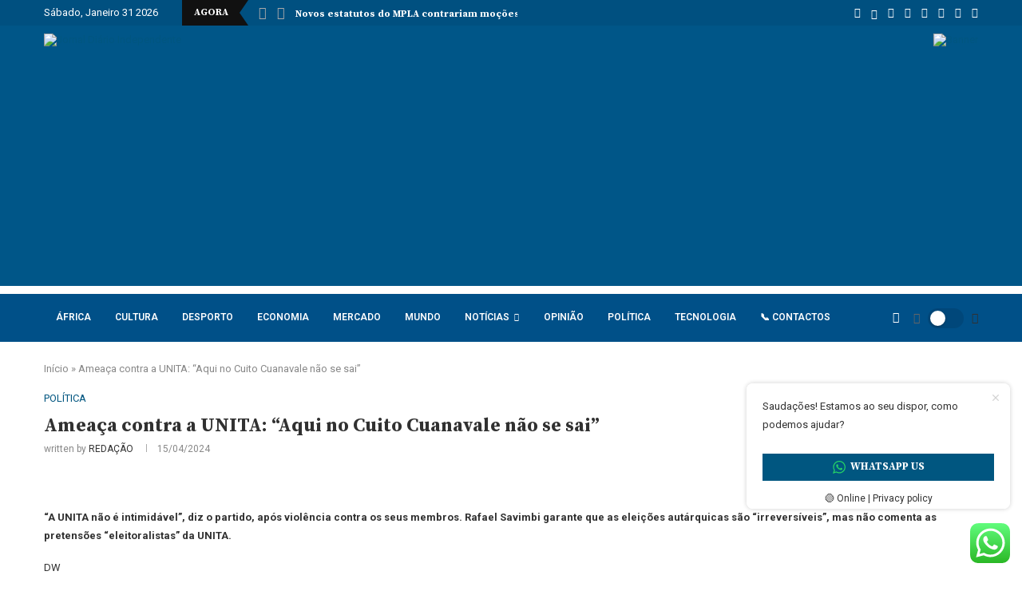

--- FILE ---
content_type: text/html; charset=utf-8
request_url: https://www.google.com/recaptcha/api2/aframe
body_size: 264
content:
<!DOCTYPE HTML><html><head><meta http-equiv="content-type" content="text/html; charset=UTF-8"></head><body><script nonce="N-XjNRt1ted70yr5s1txrg">/** Anti-fraud and anti-abuse applications only. See google.com/recaptcha */ try{var clients={'sodar':'https://pagead2.googlesyndication.com/pagead/sodar?'};window.addEventListener("message",function(a){try{if(a.source===window.parent){var b=JSON.parse(a.data);var c=clients[b['id']];if(c){var d=document.createElement('img');d.src=c+b['params']+'&rc='+(localStorage.getItem("rc::a")?sessionStorage.getItem("rc::b"):"");window.document.body.appendChild(d);sessionStorage.setItem("rc::e",parseInt(sessionStorage.getItem("rc::e")||0)+1);localStorage.setItem("rc::h",'1769818003332');}}}catch(b){}});window.parent.postMessage("_grecaptcha_ready", "*");}catch(b){}</script></body></html>

--- FILE ---
content_type: text/css
request_url: https://diarioindependente.info/wp-content/plugins/sm-diario-independente/assets/css/opinion.css?ver=6.9
body_size: 488
content:
/* Adiciona o CSS do Slick Slider */
@import url('https://cdn.jsdelivr.net/npm/slick-carousel@1.8.1/slick/slick.css');
@import url('https://cdn.jsdelivr.net/npm/slick-carousel@1.8.1/slick/slick-theme.css');

/* Container do slider */
.jdm-full-container {
    padding: 20px; /* Adiciona um pouco de espaçamento ao redor do slider */
}

/* Slider */
.jdm-slider {
    display: flex;
    gap: 30px; /* Espaço entre os slides */
}

/* Item do slider */
.jdm-slider-item {
    display: flex;
    flex-direction: column;
    align-items: center;
    text-align: center;
    max-width: 100%; /* Garante que o conteúdo não exceda a largura do slide */
}

/* Link dentro do item do slider */
.jdm-link {
    text-decoration: none; /* Remove o sublinhado dos links */
    color: inherit; /* Mantém a cor do texto */
}

.jdm-link:hover {
    color: #2078f4; /* Cor do texto ao passar o mouse */
}

/* Wrapper da imagem */
.jdm-image-wrapper {
    width: 180px;
    height: 180px;
    border-radius: 50%;
    overflow: hidden;
    border: 4px solid #2078f4;
    margin-bottom: 10px; 
    display: flex;
    justify-content: center;
    align-items: center;
}

/* Imagem dentro do wrapper */
.jdm-image-wrapper img {
    width: 100%;
    height: 100%;
    object-fit: cover;
}

/* Estilo do texto */
.jdm-slider-item p {
    font-size: 1.4em; /* Aumenta o tamanho do texto */
    color: #2078f4; /* Cor igual à da borda */
    font-weight: bold;
}

/* Estilos específicos para os controles do Slick Slider */
.slick-slide {
    margin: 0 15px; /* Espaço horizontal entre os slides */
}

.slick-prev {
    left: -50px; /* Posição do botão anterior */
}

.slick-next {
    right: -50px; /* Posição do botão próximo */
}

.slick-dots {
    bottom: -30px; /* Posição dos pontos de navegação */
}

/* Responsividade para tablets (2 colunas) */
@media (max-width: 1024px) {
    .jdm-slider {
        display: grid;
        grid-template-columns: repeat(2, 1fr); /* 2 colunas */
        gap: 20px; /* Espaço entre os slides */
    }
}

/* Responsividade para dispositivos móveis (1 coluna) */
@media (max-width: 768px) {
    .jdm-slider {
        display: grid;
        grid-template-columns: 1fr; /* 1 coluna */
        gap: 20px; /* Espaço entre os slides */
    }
}

@media (max-width: 480px) {
    .jdm-slider {
        display: grid;
        grid-template-columns: 1fr; /* 1 coluna */
        gap: 10px; /* Menor espaço entre os slides */
    }
}


--- FILE ---
content_type: text/css
request_url: https://diarioindependente.info/wp-content/uploads/elementor/css/post-16398.css?ver=1769713542
body_size: 1026
content:
.elementor-16398 .elementor-element.elementor-element-93c4acf{--display:flex;--flex-direction:row;--container-widget-width:initial;--container-widget-height:100%;--container-widget-flex-grow:1;--container-widget-align-self:stretch;--flex-wrap-mobile:wrap;--gap:0px 0px;--row-gap:0px;--column-gap:0px;}.elementor-16398 .elementor-element.elementor-element-93c4acf:not(.elementor-motion-effects-element-type-background), .elementor-16398 .elementor-element.elementor-element-93c4acf > .elementor-motion-effects-container > .elementor-motion-effects-layer{background-color:#212224;}.elementor-16398 .elementor-element.elementor-element-3cfa30b{--display:flex;--flex-direction:column;--container-widget-width:100%;--container-widget-height:initial;--container-widget-flex-grow:0;--container-widget-align-self:initial;--flex-wrap-mobile:wrap;--justify-content:center;--padding-top:10px;--padding-bottom:10px;--padding-left:10px;--padding-right:10px;}.elementor-16398 .elementor-element.elementor-element-3cfa30b.e-con{--align-self:center;}.elementor-widget-theme-site-logo .widget-image-caption{color:var( --e-global-color-text );font-family:var( --e-global-typography-text-font-family ), Sans-serif;font-weight:var( --e-global-typography-text-font-weight );}.elementor-16398 .elementor-element.elementor-element-2d7d290{--display:flex;--flex-direction:column;--container-widget-width:100%;--container-widget-height:initial;--container-widget-flex-grow:0;--container-widget-align-self:initial;--flex-wrap-mobile:wrap;--border-radius:0px 0px 0px 0px;--padding-top:30px;--padding-bottom:30px;--padding-left:30px;--padding-right:30px;}.elementor-16398 .elementor-element.elementor-element-2d7d290.e-con{--align-self:center;}.elementor-widget-text-editor{font-family:var( --e-global-typography-text-font-family ), Sans-serif;font-weight:var( --e-global-typography-text-font-weight );color:var( --e-global-color-text );}.elementor-widget-text-editor.elementor-drop-cap-view-stacked .elementor-drop-cap{background-color:var( --e-global-color-primary );}.elementor-widget-text-editor.elementor-drop-cap-view-framed .elementor-drop-cap, .elementor-widget-text-editor.elementor-drop-cap-view-default .elementor-drop-cap{color:var( --e-global-color-primary );border-color:var( --e-global-color-primary );}.elementor-16398 .elementor-element.elementor-element-f37f7dc{--display:flex;--flex-direction:column;--container-widget-width:100%;--container-widget-height:initial;--container-widget-flex-grow:0;--container-widget-align-self:initial;--flex-wrap-mobile:wrap;}.elementor-widget-nav-menu .elementor-nav-menu .elementor-item{font-family:var( --e-global-typography-primary-font-family ), Sans-serif;font-weight:var( --e-global-typography-primary-font-weight );}.elementor-widget-nav-menu .elementor-nav-menu--main .elementor-item{color:var( --e-global-color-text );fill:var( --e-global-color-text );}.elementor-widget-nav-menu .elementor-nav-menu--main .elementor-item:hover,
					.elementor-widget-nav-menu .elementor-nav-menu--main .elementor-item.elementor-item-active,
					.elementor-widget-nav-menu .elementor-nav-menu--main .elementor-item.highlighted,
					.elementor-widget-nav-menu .elementor-nav-menu--main .elementor-item:focus{color:var( --e-global-color-accent );fill:var( --e-global-color-accent );}.elementor-widget-nav-menu .elementor-nav-menu--main:not(.e--pointer-framed) .elementor-item:before,
					.elementor-widget-nav-menu .elementor-nav-menu--main:not(.e--pointer-framed) .elementor-item:after{background-color:var( --e-global-color-accent );}.elementor-widget-nav-menu .e--pointer-framed .elementor-item:before,
					.elementor-widget-nav-menu .e--pointer-framed .elementor-item:after{border-color:var( --e-global-color-accent );}.elementor-widget-nav-menu{--e-nav-menu-divider-color:var( --e-global-color-text );}.elementor-widget-nav-menu .elementor-nav-menu--dropdown .elementor-item, .elementor-widget-nav-menu .elementor-nav-menu--dropdown  .elementor-sub-item{font-family:var( --e-global-typography-accent-font-family ), Sans-serif;font-weight:var( --e-global-typography-accent-font-weight );}.elementor-16398 .elementor-element.elementor-element-ff8bd01 .elementor-menu-toggle{margin:0 auto;}.elementor-16398 .elementor-element.elementor-element-ff8bd01 .elementor-nav-menu .elementor-item{font-family:"Roboto", Sans-serif;font-weight:600;}.elementor-16398 .elementor-element.elementor-element-ff8bd01 .elementor-nav-menu--main .elementor-item{color:#E9E0E0;fill:#E9E0E0;}.elementor-16398 .elementor-element.elementor-element-3d660be{--grid-template-columns:repeat(0, auto);--grid-column-gap:5px;--grid-row-gap:0px;}.elementor-16398 .elementor-element.elementor-element-3d660be .elementor-widget-container{text-align:center;}.elementor-16398 .elementor-element.elementor-element-b0b4d8f{--display:flex;--flex-direction:row;--container-widget-width:initial;--container-widget-height:100%;--container-widget-flex-grow:1;--container-widget-align-self:stretch;--flex-wrap-mobile:wrap;--gap:0px 0px;--row-gap:0px;--column-gap:0px;}.elementor-16398 .elementor-element.elementor-element-b0b4d8f:not(.elementor-motion-effects-element-type-background), .elementor-16398 .elementor-element.elementor-element-b0b4d8f > .elementor-motion-effects-container > .elementor-motion-effects-layer{background-color:#212224;}.elementor-16398 .elementor-element.elementor-element-76416f6{--display:flex;--flex-direction:column;--container-widget-width:100%;--container-widget-height:initial;--container-widget-flex-grow:0;--container-widget-align-self:initial;--flex-wrap-mobile:wrap;--justify-content:center;--padding-top:10px;--padding-bottom:10px;--padding-left:10px;--padding-right:10px;}.elementor-16398 .elementor-element.elementor-element-76416f6.e-con{--align-self:center;}.elementor-16398 .elementor-element.elementor-element-20d859b{--display:flex;--flex-direction:column;--container-widget-width:100%;--container-widget-height:initial;--container-widget-flex-grow:0;--container-widget-align-self:initial;--flex-wrap-mobile:wrap;--border-radius:1px 1px 1px 1px;--padding-top:30px;--padding-bottom:30px;--padding-left:30px;--padding-right:30px;}.elementor-16398 .elementor-element.elementor-element-20d859b.e-con{--align-self:center;}.elementor-16398 .elementor-element.elementor-element-ce247ac{--display:flex;}.elementor-16398 .elementor-element.elementor-element-339d7ba{--grid-template-columns:repeat(0, auto);--grid-column-gap:5px;--grid-row-gap:0px;}.elementor-16398 .elementor-element.elementor-element-339d7ba .elementor-widget-container{text-align:center;}.elementor-16398 .elementor-element.elementor-element-ce273d9{--display:flex;--flex-direction:row;--container-widget-width:initial;--container-widget-height:100%;--container-widget-flex-grow:1;--container-widget-align-self:stretch;--flex-wrap-mobile:wrap;--gap:0px 0px;--row-gap:0px;--column-gap:0px;}.elementor-16398 .elementor-element.elementor-element-ce273d9:not(.elementor-motion-effects-element-type-background), .elementor-16398 .elementor-element.elementor-element-ce273d9 > .elementor-motion-effects-container > .elementor-motion-effects-layer{background-color:#212224;}.elementor-16398 .elementor-element.elementor-element-7c65325{--display:flex;--flex-direction:column;--container-widget-width:100%;--container-widget-height:initial;--container-widget-flex-grow:0;--container-widget-align-self:initial;--flex-wrap-mobile:wrap;--justify-content:center;--padding-top:10px;--padding-bottom:10px;--padding-left:10px;--padding-right:10px;}.elementor-16398 .elementor-element.elementor-element-7c65325.e-con{--align-self:center;}.elementor-16398 .elementor-element.elementor-element-ad76889{--grid-template-columns:repeat(0, auto);--grid-column-gap:5px;--grid-row-gap:0px;}.elementor-16398 .elementor-element.elementor-element-ad76889 .elementor-widget-container{text-align:center;}.elementor-16398 .elementor-element.elementor-element-aabca23{--display:flex;--flex-direction:column;--container-widget-width:100%;--container-widget-height:initial;--container-widget-flex-grow:0;--container-widget-align-self:initial;--flex-wrap-mobile:wrap;--padding-top:12px;--padding-bottom:12px;--padding-left:12px;--padding-right:12px;}.elementor-16398 .elementor-element.elementor-element-aabca23:not(.elementor-motion-effects-element-type-background), .elementor-16398 .elementor-element.elementor-element-aabca23 > .elementor-motion-effects-container > .elementor-motion-effects-layer{background-color:var( --e-global-color-secondary );}.elementor-16398 .elementor-element.elementor-element-cb6f931 .penci-animated-headline .penci-animated-text svg path{stroke-width:8px;-moz-animation-duration:10s;-webkit-animation-duration:10s;-o-animation-duration:10s;-ms-animation-duration:10s;animation-duration:10s;-moz-animation-delay:3s;-webkit-animation-delay:3s;-o-animation-delay:3s;-ms-animation-delay:3s;animation-delay:3s;stroke-linecap:round;stroke-linejoin:round;}.elementor-16398 .elementor-element.elementor-element-cb6f931 .penci-animated-headline{text-align:center;}.elementor-16398 .elementor-element.elementor-element-cb6f931 .penci-animated-headline .penci-animated-text .normal-text{font-size:16px;color:#FFFFFF;}.elementor-16398 .elementor-element.elementor-element-cb6f931 .penci-animated-headline .penci-animated-text .dynamic-text{font-size:16px;z-index:auto;}.elementor-16398 .elementor-element.elementor-element-cb6f931 .penci-animated-headline .penci-animated-text .dynamic-wrapper.style-color .dynamic-text{color:#FBFBFB;}.elementor-16398 .elementor-element.elementor-element-cb6f931 .penci-animated-headline .penci-animated-text svg path.style-color{stroke:#C90909;}.elementor-16398 .elementor-element.elementor-element-cb6f931 .penci-animated-headline .penci-animated-text svg{z-index:2;}.elementor-16398 .elementor-element.elementor-element-cb6f931 .penci-animated-headline[data-style=rotating][data-rotate=clip] .penci-animated-text .dynamic-wrapper:after{width:10px;}.elementor-16398 .elementor-element.elementor-element-5cfb557{font-family:"Roboto", Sans-serif;font-weight:400;}.elementor-theme-builder-content-area{height:400px;}.elementor-location-header:before, .elementor-location-footer:before{content:"";display:table;clear:both;}@media(max-width:1024px){.elementor-16398 .elementor-element.elementor-element-93c4acf{--align-items:center;--container-widget-width:calc( ( 1 - var( --container-widget-flex-grow ) ) * 100% );}.elementor-16398 .elementor-element.elementor-element-bd48ac8{text-align:center;}.elementor-16398 .elementor-element.elementor-element-b0b4d8f{--align-items:center;--container-widget-width:calc( ( 1 - var( --container-widget-flex-grow ) ) * 100% );}.elementor-16398 .elementor-element.elementor-element-61bdcf9{text-align:center;}.elementor-16398 .elementor-element.elementor-element-ce273d9{--align-items:center;--container-widget-width:calc( ( 1 - var( --container-widget-flex-grow ) ) * 100% );}}@media(max-width:767px){.elementor-16398 .elementor-element.elementor-element-7c65325{--width:100%;}.elementor-16398 .elementor-element.elementor-element-2231512 > .elementor-widget-container{padding:30px 30px 30px 30px;}.elementor-16398 .elementor-element.elementor-element-47906f5 > .elementor-widget-container{padding:20px 20px 20px 20px;}}@media(min-width:768px){.elementor-16398 .elementor-element.elementor-element-93c4acf{--content-width:100%;}.elementor-16398 .elementor-element.elementor-element-3cfa30b{--width:20%;}.elementor-16398 .elementor-element.elementor-element-2d7d290{--width:40%;}.elementor-16398 .elementor-element.elementor-element-f37f7dc{--width:40%;}.elementor-16398 .elementor-element.elementor-element-b0b4d8f{--content-width:100%;}.elementor-16398 .elementor-element.elementor-element-76416f6{--width:20%;}.elementor-16398 .elementor-element.elementor-element-20d859b{--width:40%;}.elementor-16398 .elementor-element.elementor-element-ce273d9{--content-width:100%;}.elementor-16398 .elementor-element.elementor-element-7c65325{--width:20%;}.elementor-16398 .elementor-element.elementor-element-aabca23{--content-width:100%;}}@media(max-width:1024px) and (min-width:768px){.elementor-16398 .elementor-element.elementor-element-20d859b{--width:80%;}}